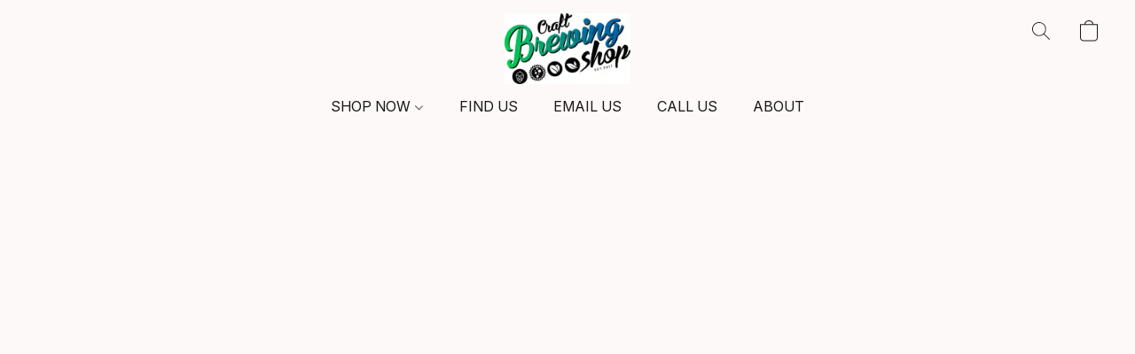

--- FILE ---
content_type: text/css
request_url: https://d34ikvsdm2rlij.cloudfront.net/vuega/static/2025/all/website/assets/PoppinsFont-kfjvq72s.css
body_size: 392
content:
@font-face{font-family:Poppins;font-style:normal;font-display:swap;font-weight:400;src:url(./poppins-devanagari-400-normal-m1ma7lcv.woff2) format("woff2"),url(./poppins-all-400-normal-hzabn2d9.woff) format("woff");unicode-range:U+0900-097F,U+1CD0-1CF6,U+1CF8-1CF9,U+200C-200D,U+20A8,U+20B9,U+25CC,U+A830-A839,U+A8E0-A8FB}@font-face{font-family:Poppins;font-style:normal;font-display:swap;font-weight:400;src:url(./poppins-latin-ext-400-normal-jdorh1s1.woff2) format("woff2"),url(./poppins-all-400-normal-hzabn2d9.woff) format("woff");unicode-range:U+0100-024F,U+0259,U+1E00-1EFF,U+2020,U+20A0-20AB,U+20AD-20CF,U+2113,U+2C60-2C7F,U+A720-A7FF}@font-face{font-family:Poppins;font-style:normal;font-display:swap;font-weight:400;src:url(./poppins-latin-400-normal-bzcozaff.woff2) format("woff2"),url(./poppins-all-400-normal-hzabn2d9.woff) format("woff");unicode-range:U+0000-00FF,U+0131,U+0152-0153,U+02BB-02BC,U+02C6,U+02DA,U+02DC,U+2000-206F,U+2074,U+20AC,U+2122,U+2191,U+2193,U+2212,U+2215,U+FEFF,U+FFFD}@font-face{font-family:Poppins;font-style:italic;font-display:swap;font-weight:400;src:url(./poppins-devanagari-400-italic-eyharzuq.woff2) format("woff2"),url(./poppins-all-400-italic-4c5plufu.woff) format("woff");unicode-range:U+0900-097F,U+1CD0-1CF6,U+1CF8-1CF9,U+200C-200D,U+20A8,U+20B9,U+25CC,U+A830-A839,U+A8E0-A8FB}@font-face{font-family:Poppins;font-style:italic;font-display:swap;font-weight:400;src:url(./poppins-latin-ext-400-italic-jqplp1mp.woff2) format("woff2"),url(./poppins-all-400-italic-4c5plufu.woff) format("woff");unicode-range:U+0100-024F,U+0259,U+1E00-1EFF,U+2020,U+20A0-20AB,U+20AD-20CF,U+2113,U+2C60-2C7F,U+A720-A7FF}@font-face{font-family:Poppins;font-style:italic;font-display:swap;font-weight:400;src:url(./poppins-latin-400-italic-hd83ncep.woff2) format("woff2"),url(./poppins-all-400-italic-4c5plufu.woff) format("woff");unicode-range:U+0000-00FF,U+0131,U+0152-0153,U+02BB-02BC,U+02C6,U+02DA,U+02DC,U+2000-206F,U+2074,U+20AC,U+2122,U+2191,U+2193,U+2212,U+2215,U+FEFF,U+FFFD}@font-face{font-family:Poppins;font-style:normal;font-display:swap;font-weight:700;src:url(./poppins-devanagari-700-normal-c8hiuxhb.woff2) format("woff2"),url(./poppins-all-700-normal-chr9hehz.woff) format("woff");unicode-range:U+0900-097F,U+1CD0-1CF6,U+1CF8-1CF9,U+200C-200D,U+20A8,U+20B9,U+25CC,U+A830-A839,U+A8E0-A8FB}@font-face{font-family:Poppins;font-style:normal;font-display:swap;font-weight:700;src:url(./poppins-latin-ext-700-normal-cenzlq33.woff2) format("woff2"),url(./poppins-all-700-normal-chr9hehz.woff) format("woff");unicode-range:U+0100-024F,U+0259,U+1E00-1EFF,U+2020,U+20A0-20AB,U+20AD-20CF,U+2113,U+2C60-2C7F,U+A720-A7FF}@font-face{font-family:Poppins;font-style:normal;font-display:swap;font-weight:700;src:url(./poppins-latin-700-normal-9ty8cb1e.woff2) format("woff2"),url(./poppins-all-700-normal-chr9hehz.woff) format("woff");unicode-range:U+0000-00FF,U+0131,U+0152-0153,U+02BB-02BC,U+02C6,U+02DA,U+02DC,U+2000-206F,U+2074,U+20AC,U+2122,U+2191,U+2193,U+2212,U+2215,U+FEFF,U+FFFD}@font-face{font-family:Poppins;font-style:italic;font-display:swap;font-weight:700;src:url(./poppins-devanagari-700-italic-frz2j6x5.woff2) format("woff2"),url(./poppins-all-700-italic-jjum60sz.woff) format("woff");unicode-range:U+0900-097F,U+1CD0-1CF6,U+1CF8-1CF9,U+200C-200D,U+20A8,U+20B9,U+25CC,U+A830-A839,U+A8E0-A8FB}@font-face{font-family:Poppins;font-style:italic;font-display:swap;font-weight:700;src:url(./poppins-latin-ext-700-italic-om1ndp38.woff2) format("woff2"),url(./poppins-all-700-italic-jjum60sz.woff) format("woff");unicode-range:U+0100-024F,U+0259,U+1E00-1EFF,U+2020,U+20A0-20AB,U+20AD-20CF,U+2113,U+2C60-2C7F,U+A720-A7FF}@font-face{font-family:Poppins;font-style:italic;font-display:swap;font-weight:700;src:url(./poppins-latin-700-italic-bau7wry9.woff2) format("woff2"),url(./poppins-all-700-italic-jjum60sz.woff) format("woff");unicode-range:U+0000-00FF,U+0131,U+0152-0153,U+02BB-02BC,U+02C6,U+02DA,U+02DC,U+2000-206F,U+2074,U+20AC,U+2122,U+2191,U+2193,U+2212,U+2215,U+FEFF,U+FFFD}


--- FILE ---
content_type: application/javascript
request_url: https://d34ikvsdm2rlij.cloudfront.net/vuega/static/2025/all/website/js/website-app-ek6ul8r5.js
body_size: -169
content:
import"./website-lgy7d8xk.js";import"./vendor-d6oo0guq.js";
